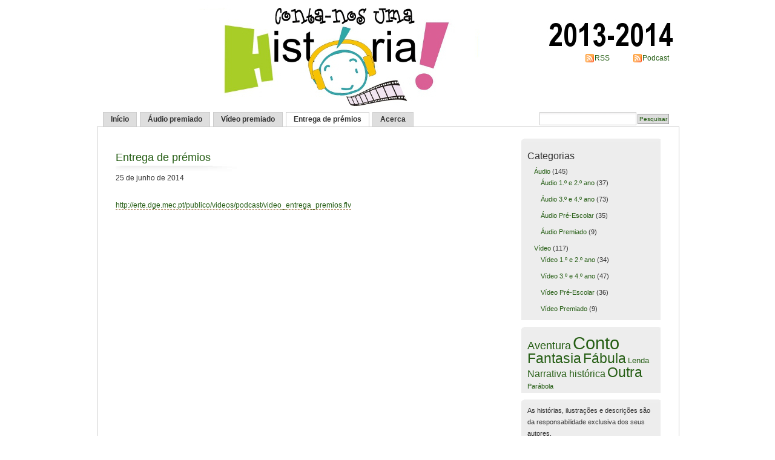

--- FILE ---
content_type: text/html; charset=UTF-8
request_url: http://historias2013.dge.mec.pt/entrega-de-premios/
body_size: 29982
content:
<!DOCTYPE html PUBLIC "-//W3C//DTD XHTML 1.0 Transitional//EN" "http://www.w3.org/TR/xhtml1/DTD/xhtml1-transitional.dtd">
<html xmlns="http://www.w3.org/1999/xhtml">

<head profile="http://gmpg.org/xfn/11">
<meta http-equiv="Content-Type" content="text/html; charset=UTF-8" />
<title>Concurso &quot;Conta-nos uma história&quot;   &raquo; Entrega de prémios</title>
<meta name="generator" content="WordPress 6.9" /> <!-- leave this for stats -->
<meta name="keywords" content="Podcast e Videocast na Educação" />
<meta name="description" content="Podcast e Videocast na Educação" />
<link rel="stylesheet" href="http://historias2013.dge.mec.pt/wp-content/themes/podcast2013/style.css" type="text/css" media="screen" />
<link rel="alternate" type="application/rss+xml" title="Concurso &quot;Conta-nos uma história&quot; %s Feed RSS" href="http://historias2013.dge.mec.pt/feed/" />
<link rel="pingback" href="http://historias2013.dge.mec.pt/xmlrpc.php" />
<meta name='robots' content='max-image-preview:large' />
<link rel="alternate" title="oEmbed (JSON)" type="application/json+oembed" href="http://historias2013.dge.mec.pt/wp-json/oembed/1.0/embed?url=http%3A%2F%2Fhistorias2013.dge.mec.pt%2Fentrega-de-premios%2F" />
<link rel="alternate" title="oEmbed (XML)" type="text/xml+oembed" href="http://historias2013.dge.mec.pt/wp-json/oembed/1.0/embed?url=http%3A%2F%2Fhistorias2013.dge.mec.pt%2Fentrega-de-premios%2F&#038;format=xml" />
<style id='wp-img-auto-sizes-contain-inline-css' type='text/css'>
img:is([sizes=auto i],[sizes^="auto," i]){contain-intrinsic-size:3000px 1500px}
/*# sourceURL=wp-img-auto-sizes-contain-inline-css */
</style>
<style id='wp-emoji-styles-inline-css' type='text/css'>

	img.wp-smiley, img.emoji {
		display: inline !important;
		border: none !important;
		box-shadow: none !important;
		height: 1em !important;
		width: 1em !important;
		margin: 0 0.07em !important;
		vertical-align: -0.1em !important;
		background: none !important;
		padding: 0 !important;
	}
/*# sourceURL=wp-emoji-styles-inline-css */
</style>
<style id='wp-block-library-inline-css' type='text/css'>
:root{--wp-block-synced-color:#7a00df;--wp-block-synced-color--rgb:122,0,223;--wp-bound-block-color:var(--wp-block-synced-color);--wp-editor-canvas-background:#ddd;--wp-admin-theme-color:#007cba;--wp-admin-theme-color--rgb:0,124,186;--wp-admin-theme-color-darker-10:#006ba1;--wp-admin-theme-color-darker-10--rgb:0,107,160.5;--wp-admin-theme-color-darker-20:#005a87;--wp-admin-theme-color-darker-20--rgb:0,90,135;--wp-admin-border-width-focus:2px}@media (min-resolution:192dpi){:root{--wp-admin-border-width-focus:1.5px}}.wp-element-button{cursor:pointer}:root .has-very-light-gray-background-color{background-color:#eee}:root .has-very-dark-gray-background-color{background-color:#313131}:root .has-very-light-gray-color{color:#eee}:root .has-very-dark-gray-color{color:#313131}:root .has-vivid-green-cyan-to-vivid-cyan-blue-gradient-background{background:linear-gradient(135deg,#00d084,#0693e3)}:root .has-purple-crush-gradient-background{background:linear-gradient(135deg,#34e2e4,#4721fb 50%,#ab1dfe)}:root .has-hazy-dawn-gradient-background{background:linear-gradient(135deg,#faaca8,#dad0ec)}:root .has-subdued-olive-gradient-background{background:linear-gradient(135deg,#fafae1,#67a671)}:root .has-atomic-cream-gradient-background{background:linear-gradient(135deg,#fdd79a,#004a59)}:root .has-nightshade-gradient-background{background:linear-gradient(135deg,#330968,#31cdcf)}:root .has-midnight-gradient-background{background:linear-gradient(135deg,#020381,#2874fc)}:root{--wp--preset--font-size--normal:16px;--wp--preset--font-size--huge:42px}.has-regular-font-size{font-size:1em}.has-larger-font-size{font-size:2.625em}.has-normal-font-size{font-size:var(--wp--preset--font-size--normal)}.has-huge-font-size{font-size:var(--wp--preset--font-size--huge)}.has-text-align-center{text-align:center}.has-text-align-left{text-align:left}.has-text-align-right{text-align:right}.has-fit-text{white-space:nowrap!important}#end-resizable-editor-section{display:none}.aligncenter{clear:both}.items-justified-left{justify-content:flex-start}.items-justified-center{justify-content:center}.items-justified-right{justify-content:flex-end}.items-justified-space-between{justify-content:space-between}.screen-reader-text{border:0;clip-path:inset(50%);height:1px;margin:-1px;overflow:hidden;padding:0;position:absolute;width:1px;word-wrap:normal!important}.screen-reader-text:focus{background-color:#ddd;clip-path:none;color:#444;display:block;font-size:1em;height:auto;left:5px;line-height:normal;padding:15px 23px 14px;text-decoration:none;top:5px;width:auto;z-index:100000}html :where(.has-border-color){border-style:solid}html :where([style*=border-top-color]){border-top-style:solid}html :where([style*=border-right-color]){border-right-style:solid}html :where([style*=border-bottom-color]){border-bottom-style:solid}html :where([style*=border-left-color]){border-left-style:solid}html :where([style*=border-width]){border-style:solid}html :where([style*=border-top-width]){border-top-style:solid}html :where([style*=border-right-width]){border-right-style:solid}html :where([style*=border-bottom-width]){border-bottom-style:solid}html :where([style*=border-left-width]){border-left-style:solid}html :where(img[class*=wp-image-]){height:auto;max-width:100%}:where(figure){margin:0 0 1em}html :where(.is-position-sticky){--wp-admin--admin-bar--position-offset:var(--wp-admin--admin-bar--height,0px)}@media screen and (max-width:600px){html :where(.is-position-sticky){--wp-admin--admin-bar--position-offset:0px}}

/*# sourceURL=wp-block-library-inline-css */
</style><style id='global-styles-inline-css' type='text/css'>
:root{--wp--preset--aspect-ratio--square: 1;--wp--preset--aspect-ratio--4-3: 4/3;--wp--preset--aspect-ratio--3-4: 3/4;--wp--preset--aspect-ratio--3-2: 3/2;--wp--preset--aspect-ratio--2-3: 2/3;--wp--preset--aspect-ratio--16-9: 16/9;--wp--preset--aspect-ratio--9-16: 9/16;--wp--preset--color--black: #000000;--wp--preset--color--cyan-bluish-gray: #abb8c3;--wp--preset--color--white: #ffffff;--wp--preset--color--pale-pink: #f78da7;--wp--preset--color--vivid-red: #cf2e2e;--wp--preset--color--luminous-vivid-orange: #ff6900;--wp--preset--color--luminous-vivid-amber: #fcb900;--wp--preset--color--light-green-cyan: #7bdcb5;--wp--preset--color--vivid-green-cyan: #00d084;--wp--preset--color--pale-cyan-blue: #8ed1fc;--wp--preset--color--vivid-cyan-blue: #0693e3;--wp--preset--color--vivid-purple: #9b51e0;--wp--preset--gradient--vivid-cyan-blue-to-vivid-purple: linear-gradient(135deg,rgb(6,147,227) 0%,rgb(155,81,224) 100%);--wp--preset--gradient--light-green-cyan-to-vivid-green-cyan: linear-gradient(135deg,rgb(122,220,180) 0%,rgb(0,208,130) 100%);--wp--preset--gradient--luminous-vivid-amber-to-luminous-vivid-orange: linear-gradient(135deg,rgb(252,185,0) 0%,rgb(255,105,0) 100%);--wp--preset--gradient--luminous-vivid-orange-to-vivid-red: linear-gradient(135deg,rgb(255,105,0) 0%,rgb(207,46,46) 100%);--wp--preset--gradient--very-light-gray-to-cyan-bluish-gray: linear-gradient(135deg,rgb(238,238,238) 0%,rgb(169,184,195) 100%);--wp--preset--gradient--cool-to-warm-spectrum: linear-gradient(135deg,rgb(74,234,220) 0%,rgb(151,120,209) 20%,rgb(207,42,186) 40%,rgb(238,44,130) 60%,rgb(251,105,98) 80%,rgb(254,248,76) 100%);--wp--preset--gradient--blush-light-purple: linear-gradient(135deg,rgb(255,206,236) 0%,rgb(152,150,240) 100%);--wp--preset--gradient--blush-bordeaux: linear-gradient(135deg,rgb(254,205,165) 0%,rgb(254,45,45) 50%,rgb(107,0,62) 100%);--wp--preset--gradient--luminous-dusk: linear-gradient(135deg,rgb(255,203,112) 0%,rgb(199,81,192) 50%,rgb(65,88,208) 100%);--wp--preset--gradient--pale-ocean: linear-gradient(135deg,rgb(255,245,203) 0%,rgb(182,227,212) 50%,rgb(51,167,181) 100%);--wp--preset--gradient--electric-grass: linear-gradient(135deg,rgb(202,248,128) 0%,rgb(113,206,126) 100%);--wp--preset--gradient--midnight: linear-gradient(135deg,rgb(2,3,129) 0%,rgb(40,116,252) 100%);--wp--preset--font-size--small: 13px;--wp--preset--font-size--medium: 20px;--wp--preset--font-size--large: 36px;--wp--preset--font-size--x-large: 42px;--wp--preset--spacing--20: 0.44rem;--wp--preset--spacing--30: 0.67rem;--wp--preset--spacing--40: 1rem;--wp--preset--spacing--50: 1.5rem;--wp--preset--spacing--60: 2.25rem;--wp--preset--spacing--70: 3.38rem;--wp--preset--spacing--80: 5.06rem;--wp--preset--shadow--natural: 6px 6px 9px rgba(0, 0, 0, 0.2);--wp--preset--shadow--deep: 12px 12px 50px rgba(0, 0, 0, 0.4);--wp--preset--shadow--sharp: 6px 6px 0px rgba(0, 0, 0, 0.2);--wp--preset--shadow--outlined: 6px 6px 0px -3px rgb(255, 255, 255), 6px 6px rgb(0, 0, 0);--wp--preset--shadow--crisp: 6px 6px 0px rgb(0, 0, 0);}:where(.is-layout-flex){gap: 0.5em;}:where(.is-layout-grid){gap: 0.5em;}body .is-layout-flex{display: flex;}.is-layout-flex{flex-wrap: wrap;align-items: center;}.is-layout-flex > :is(*, div){margin: 0;}body .is-layout-grid{display: grid;}.is-layout-grid > :is(*, div){margin: 0;}:where(.wp-block-columns.is-layout-flex){gap: 2em;}:where(.wp-block-columns.is-layout-grid){gap: 2em;}:where(.wp-block-post-template.is-layout-flex){gap: 1.25em;}:where(.wp-block-post-template.is-layout-grid){gap: 1.25em;}.has-black-color{color: var(--wp--preset--color--black) !important;}.has-cyan-bluish-gray-color{color: var(--wp--preset--color--cyan-bluish-gray) !important;}.has-white-color{color: var(--wp--preset--color--white) !important;}.has-pale-pink-color{color: var(--wp--preset--color--pale-pink) !important;}.has-vivid-red-color{color: var(--wp--preset--color--vivid-red) !important;}.has-luminous-vivid-orange-color{color: var(--wp--preset--color--luminous-vivid-orange) !important;}.has-luminous-vivid-amber-color{color: var(--wp--preset--color--luminous-vivid-amber) !important;}.has-light-green-cyan-color{color: var(--wp--preset--color--light-green-cyan) !important;}.has-vivid-green-cyan-color{color: var(--wp--preset--color--vivid-green-cyan) !important;}.has-pale-cyan-blue-color{color: var(--wp--preset--color--pale-cyan-blue) !important;}.has-vivid-cyan-blue-color{color: var(--wp--preset--color--vivid-cyan-blue) !important;}.has-vivid-purple-color{color: var(--wp--preset--color--vivid-purple) !important;}.has-black-background-color{background-color: var(--wp--preset--color--black) !important;}.has-cyan-bluish-gray-background-color{background-color: var(--wp--preset--color--cyan-bluish-gray) !important;}.has-white-background-color{background-color: var(--wp--preset--color--white) !important;}.has-pale-pink-background-color{background-color: var(--wp--preset--color--pale-pink) !important;}.has-vivid-red-background-color{background-color: var(--wp--preset--color--vivid-red) !important;}.has-luminous-vivid-orange-background-color{background-color: var(--wp--preset--color--luminous-vivid-orange) !important;}.has-luminous-vivid-amber-background-color{background-color: var(--wp--preset--color--luminous-vivid-amber) !important;}.has-light-green-cyan-background-color{background-color: var(--wp--preset--color--light-green-cyan) !important;}.has-vivid-green-cyan-background-color{background-color: var(--wp--preset--color--vivid-green-cyan) !important;}.has-pale-cyan-blue-background-color{background-color: var(--wp--preset--color--pale-cyan-blue) !important;}.has-vivid-cyan-blue-background-color{background-color: var(--wp--preset--color--vivid-cyan-blue) !important;}.has-vivid-purple-background-color{background-color: var(--wp--preset--color--vivid-purple) !important;}.has-black-border-color{border-color: var(--wp--preset--color--black) !important;}.has-cyan-bluish-gray-border-color{border-color: var(--wp--preset--color--cyan-bluish-gray) !important;}.has-white-border-color{border-color: var(--wp--preset--color--white) !important;}.has-pale-pink-border-color{border-color: var(--wp--preset--color--pale-pink) !important;}.has-vivid-red-border-color{border-color: var(--wp--preset--color--vivid-red) !important;}.has-luminous-vivid-orange-border-color{border-color: var(--wp--preset--color--luminous-vivid-orange) !important;}.has-luminous-vivid-amber-border-color{border-color: var(--wp--preset--color--luminous-vivid-amber) !important;}.has-light-green-cyan-border-color{border-color: var(--wp--preset--color--light-green-cyan) !important;}.has-vivid-green-cyan-border-color{border-color: var(--wp--preset--color--vivid-green-cyan) !important;}.has-pale-cyan-blue-border-color{border-color: var(--wp--preset--color--pale-cyan-blue) !important;}.has-vivid-cyan-blue-border-color{border-color: var(--wp--preset--color--vivid-cyan-blue) !important;}.has-vivid-purple-border-color{border-color: var(--wp--preset--color--vivid-purple) !important;}.has-vivid-cyan-blue-to-vivid-purple-gradient-background{background: var(--wp--preset--gradient--vivid-cyan-blue-to-vivid-purple) !important;}.has-light-green-cyan-to-vivid-green-cyan-gradient-background{background: var(--wp--preset--gradient--light-green-cyan-to-vivid-green-cyan) !important;}.has-luminous-vivid-amber-to-luminous-vivid-orange-gradient-background{background: var(--wp--preset--gradient--luminous-vivid-amber-to-luminous-vivid-orange) !important;}.has-luminous-vivid-orange-to-vivid-red-gradient-background{background: var(--wp--preset--gradient--luminous-vivid-orange-to-vivid-red) !important;}.has-very-light-gray-to-cyan-bluish-gray-gradient-background{background: var(--wp--preset--gradient--very-light-gray-to-cyan-bluish-gray) !important;}.has-cool-to-warm-spectrum-gradient-background{background: var(--wp--preset--gradient--cool-to-warm-spectrum) !important;}.has-blush-light-purple-gradient-background{background: var(--wp--preset--gradient--blush-light-purple) !important;}.has-blush-bordeaux-gradient-background{background: var(--wp--preset--gradient--blush-bordeaux) !important;}.has-luminous-dusk-gradient-background{background: var(--wp--preset--gradient--luminous-dusk) !important;}.has-pale-ocean-gradient-background{background: var(--wp--preset--gradient--pale-ocean) !important;}.has-electric-grass-gradient-background{background: var(--wp--preset--gradient--electric-grass) !important;}.has-midnight-gradient-background{background: var(--wp--preset--gradient--midnight) !important;}.has-small-font-size{font-size: var(--wp--preset--font-size--small) !important;}.has-medium-font-size{font-size: var(--wp--preset--font-size--medium) !important;}.has-large-font-size{font-size: var(--wp--preset--font-size--large) !important;}.has-x-large-font-size{font-size: var(--wp--preset--font-size--x-large) !important;}
/*# sourceURL=global-styles-inline-css */
</style>

<style id='classic-theme-styles-inline-css' type='text/css'>
/*! This file is auto-generated */
.wp-block-button__link{color:#fff;background-color:#32373c;border-radius:9999px;box-shadow:none;text-decoration:none;padding:calc(.667em + 2px) calc(1.333em + 2px);font-size:1.125em}.wp-block-file__button{background:#32373c;color:#fff;text-decoration:none}
/*# sourceURL=/wp-includes/css/classic-themes.min.css */
</style>
<link rel="https://api.w.org/" href="http://historias2013.dge.mec.pt/wp-json/" /><link rel="alternate" title="JSON" type="application/json" href="http://historias2013.dge.mec.pt/wp-json/wp/v2/pages/267" /><link rel="EditURI" type="application/rsd+xml" title="RSD" href="http://historias2013.dge.mec.pt/xmlrpc.php?rsd" />
<link rel="canonical" href="http://historias2013.dge.mec.pt/entrega-de-premios/" />
<link rel='shortlink' href='http://historias2013.dge.mec.pt/?p=267' />
<script type="text/javascript" src="http://historias2013.dge.mec.pt/wp-content/plugins/audio-player/assets/audio-player.js?ver=2.0.4.1"></script>
<script type="text/javascript">AudioPlayer.setup("http://historias2013.dge.mec.pt/wp-content/plugins/audio-player/assets/player.swf?ver=2.0.4.1", {width:"290",animation:"yes",encode:"yes",initialvolume:"60",remaining:"no",noinfo:"no",buffer:"5",checkpolicy:"no",rtl:"no",bg:"E5E5E5",text:"333333",leftbg:"CCCCCC",lefticon:"333333",volslider:"666666",voltrack:"FFFFFF",rightbg:"B4B4B4",rightbghover:"999999",righticon:"333333",righticonhover:"FFFFFF",track:"FFFFFF",loader:"009900",border:"CCCCCC",tracker:"DDDDDD",skip:"666666",pagebg:"FFFFFF",transparentpagebg:"yes"});</script>
<!-- Vipers Video Quicktags v6.6.0 | http://www.viper007bond.com/wordpress-plugins/vipers-video-quicktags/ -->
<style type="text/css">
.vvqbox { display: block; max-width: 100%; visibility: visible !important; margin: 10px auto; } .vvqbox img { max-width: 100%; height: 100%; } .vvqbox object { max-width: 100%; } 
</style>
<script type="text/javascript">
// <![CDATA[
	var vvqflashvars = {};
	var vvqparams = { wmode: "opaque", allowfullscreen: "true", allowscriptaccess: "always" };
	var vvqattributes = {};
	var vvqexpressinstall = "http://historias2013.dge.mec.pt/wp-content/plugins/vipers-video-quicktags/resources/expressinstall.swf";
// ]]>
</script>
<style type="text/css">
#headerimage {
	background: url(http://historias2013.dge.mec.pt/wp-content/themes/podcast2013/img/misty.jpg) no-repeat;
}
</style>
</head>
<body id="section-index">

<div id="middle">

<div id="feedarea">
<dl>
	<dd><a href="http://historias2013.dge.mec.pt/feed/">RSS</a></dd>
	<dd><a href="http://erte.dge.mec.pt/publico/podcast/concurso2013/subscribe">Podcast</a></dd>
</dl>
</div><!-- end id:feedarea -->


<div id="topimage">
</div><!-- end id:topimage -->


<div id="topnav">
<div id="navigation">
<ul>
	<li ><a href="http://historias2013.dge.mec.pt/" title="Início">Início</a></li>
	<li ><a href="http://historias2013.dge.mec.pt/category/audio/audio-premiado" title="Áudio premiado">Áudio premiado</a></li>
	<li ><a href="http://historias2013.dge.mec.pt/category/video/video-premiado" title="Vídeo premiado">Vídeo premiado</a></li>
	<li class="current_page_item"><a href="http://historias2013.dge.mec.pt/entrega-de-premios" title="Entrega de prémios">Entrega de prémios</a></li>
		<li class="page_item page-item-2"><a href="http://historias2013.dge.mec.pt/sobre/">Acerca</a></li>
	<li class="search"><form method="get" id="searchform" action="http://historias2013.dge.mec.pt"><input type="text" class="textbox" value="" name="s" id="s" /><input type="submit" id="searchsubmit" value="Pesquisar" /></form></li>
</ul>
</div><!-- end id:navigation -->
</div><!-- end id:topnav -->



<div id="container">




<br class="clear" />

<div id="content">
<div id="content-main">

		
			<div class="post" id="post-267">
				<div class="posttitle">
					<h2><a href="http://historias2013.dge.mec.pt/entrega-de-premios/" rel="bookmark" title="Hiperligação permanente para %s Entrega de prémios">Entrega de prémios</a></h2>
					<p class="post-info">    </p>
				</div>

				<div class="entry">
					<p style="margin-top: -15px;margin-bottom: 25px">
25 de junho de 2014
</p>
<span class="vvqbox vvqflv" style="width:640px;height:380px;"><span id="vvq-267-flv-1"><a href="http://historias2013.dge.mec.pt/wp-content/jw-flv-player/player.swf?file=http%3A%2F%2Ferte.dge.mec.pt%2Fpublico%2Fvideos%2Fpodcast%2Fvideo_entrega_premios.flv">http://erte.dge.mec.pt/publico/videos/podcast/video_entrega_premios.flv</a></span></span>
<p style="text-align: left"><strong>Programa:</strong></p>
<dl>
<dt>14:30 &#8211; Abertura</dt>
<dd>
Virgínia Santos – Plano Nacional de Leitura
</dd>
<dd>
Manuela Silva – Rede de Bibliotecas Escolares
</dd>
<dd>
Vânia Neto – Microsoft de Portugal
</dd>
<dd>
Ana Amélia Carvalho, Universidade de Coimbra
</dd>
<dd>
Fernando Egídio Reis – Direção-Geral da Educação
</dd>
</dl>
<dl>
<dt>
14:50 &#8211; Dramatização da história &#8220;Hoje não quero dormir!&#8221;
</dt>
<dd>
Crianças do Jardim de Infância das Travessas (S. João da Madeira)
</dd>
</dl>
<p><strong>15:00 &#8211; Entrega de prémios</strong> (Trabalhos em formato áudio)</p>
<p><strong>15:30 – Circo Ambulante, Companhia XPTO</strong></p>
<p><strong>16:00 – Entrega de prémios</strong> (Trabalhos em formato vídeo)</p>
<p><strong>16:30 – Encerramento</strong></p>
<div id="attachment_284" style="width: 310px" class="wp-caption aligncenter"><strong><a href="http://erte.dge.mec.pt/index.php?action=gallery&amp;id=31&amp;module=imagegallerymodule&amp;src=@random4d7ead14267ae" target="_blank"><img fetchpriority="high" decoding="async" aria-describedby="caption-attachment-284" class="size-medium wp-image-284" src="http://historias2013.dge.mec.pt/files/2014/07/cerimonia-300x168.jpg" alt="Imagens da cerimónia de entrega de prémios" width="300" height="168" srcset="http://historias2013.dge.mec.pt/files/2014/07/cerimonia-300x168.jpg 300w, http://historias2013.dge.mec.pt/files/2014/07/cerimonia-1024x575.jpg 1024w, http://historias2013.dge.mec.pt/files/2014/07/cerimonia.jpg 1366w" sizes="(max-width: 300px) 100vw, 300px" /></a></strong><p id="caption-attachment-284" class="wp-caption-text">Imagens da cerimónia de entrega de prémios</p></div>
																			</div>
			</div>
						</div><!-- end id:content-main -->
<div id="sidebar">
<ul>
<li class="sidebox"><h3>Categorias</h3>
			<ul>
					<li class="cat-item cat-item-67"><a href="http://historias2013.dge.mec.pt/category/audio/">Áudio</a> (145)
<ul class='children'>
	<li class="cat-item cat-item-70"><a href="http://historias2013.dge.mec.pt/category/audio/audio-1-e-2-ano/">Áudio 1.º e 2.º ano</a> (37)
</li>
	<li class="cat-item cat-item-71"><a href="http://historias2013.dge.mec.pt/category/audio/audio-3-e-4-ano/">Áudio 3.º e 4.º ano</a> (73)
</li>
	<li class="cat-item cat-item-69"><a href="http://historias2013.dge.mec.pt/category/audio/audio-pre-escolar/">Áudio Pré-Escolar</a> (35)
</li>
	<li class="cat-item cat-item-80"><a href="http://historias2013.dge.mec.pt/category/audio/audio-premiado/">Áudio Premiado</a> (9)
</li>
</ul>
</li>
	<li class="cat-item cat-item-34"><a href="http://historias2013.dge.mec.pt/category/video/">Vídeo</a> (117)
<ul class='children'>
	<li class="cat-item cat-item-73"><a href="http://historias2013.dge.mec.pt/category/video/video-1-e-2-ano/">Vídeo 1.º e 2.º ano</a> (34)
</li>
	<li class="cat-item cat-item-74"><a href="http://historias2013.dge.mec.pt/category/video/video-3-e-4-ano/">Vídeo 3.º e 4.º ano</a> (47)
</li>
	<li class="cat-item cat-item-72"><a href="http://historias2013.dge.mec.pt/category/video/video-pre-escolar/">Vídeo Pré-Escolar</a> (36)
</li>
	<li class="cat-item cat-item-83"><a href="http://historias2013.dge.mec.pt/category/video/video-premiado/">Vídeo Premiado</a> (9)
</li>
</ul>
</li>
			</ul>

			</li><li class="sidebox"><h3> </h3><div class="tagcloud"><a href="http://historias2013.dge.mec.pt/tag/aventura/" class="tag-cloud-link tag-link-86 tag-link-position-1" style="font-size: 13.537313432836pt;" aria-label="Aventura (16 itens)">Aventura</a>
<a href="http://historias2013.dge.mec.pt/tag/conto/" class="tag-cloud-link tag-link-14 tag-link-position-2" style="font-size: 22pt;" aria-label="Conto (109 itens)">Conto</a>
<a href="http://historias2013.dge.mec.pt/tag/fantasia/" class="tag-cloud-link tag-link-85 tag-link-position-3" style="font-size: 17.194029850746pt;" aria-label="Fantasia (37 itens)">Fantasia</a>
<a href="http://historias2013.dge.mec.pt/tag/fabula/" class="tag-cloud-link tag-link-15 tag-link-position-4" style="font-size: 17.507462686567pt;" aria-label="Fábula (40 itens)">Fábula</a>
<a href="http://historias2013.dge.mec.pt/tag/lenda/" class="tag-cloud-link tag-link-18 tag-link-position-5" style="font-size: 9.5671641791045pt;" aria-label="Lenda (6 itens)">Lenda</a>
<a href="http://historias2013.dge.mec.pt/tag/narrativa-historica/" class="tag-cloud-link tag-link-126 tag-link-position-6" style="font-size: 12.283582089552pt;" aria-label="Narrativa histórica (12 itens)">Narrativa histórica</a>
<a href="http://historias2013.dge.mec.pt/tag/outra/" class="tag-cloud-link tag-link-23 tag-link-position-7" style="font-size: 17.298507462687pt;" aria-label="Outra (38 itens)">Outra</a>
<a href="http://historias2013.dge.mec.pt/tag/parabola/" class="tag-cloud-link tag-link-16 tag-link-position-8" style="font-size: 8pt;" aria-label="Parábola (4 itens)">Parábola</a></div>
</li><li class="sidebox">			<div class="textwidget"><p style="text-align: left">
As histórias, ilustrações e descrições são da responsabilidade exclusiva dos seus autores.
</p>
<p>Todos os trabalhos estão acessíveis sob licença Creative Commons.
</p>
<div style="text-align: center;">
<a style="border: none;" href="http://creativecommons.org/licenses/by-sa/3.0/pt/" target="_blank"><img style="background:none; border:none;" src="http://erte.dge.mec.pt/publico/podcast/concurso2013/img/cc.by-sa.png" alt="cc by-sa" width="88" height="31" /></a></div></div>
		</li><li class="sidebox"><h3> </h3>			<div class="textwidget">Poderá encontrar mais informações sobre o concurso em:<br/>
<a href="http://erte.dge.mec.pt/historias2013" target="_blank">http://erte.dge.mec.pt/historias2013</a></div>
		</li></ul>
</div><!-- end id:sidebar -->
</div><!-- end id:content -->
</div><!-- end id:container -->
<div id="footer">
    <div id="d_ms">
	<a target="_blank" href="http://www.microsoft.pt" id="ms" title="Microsoft"><i>microsoft</i></a> 
    </div>
    <div id="d_rbe">
	<a target="_blank" href="http://www.rbe.mec.pt" id="rbe" title="RBE"><i>rbe</i></a> 
    </div>
    <div id="d_pnl">
	<a target="_blank" href="http://www.planonacionaldeleitura.gov.pt" id="pnl" title="PNL"><i>pnl</i></a> 
    </div>
    <div id="menu">
      <a target="_blank" href="http://www.min-edu.pt" id="mec" title="MEC"><i>mec</i></a> 
      <a target="_blank" href="http://dge.mec.pt" id="dge" title="DGE"><i>dge</i></a> 
    </div>
</div><!-- end id:footer -->
<script type="speculationrules">
{"prefetch":[{"source":"document","where":{"and":[{"href_matches":"/*"},{"not":{"href_matches":["/wp-*.php","/wp-admin/*","/files/*","/wp-content/*","/wp-content/plugins/*","/wp-content/themes/podcast2013/*","/*\\?(.+)"]}},{"not":{"selector_matches":"a[rel~=\"nofollow\"]"}},{"not":{"selector_matches":".no-prefetch, .no-prefetch a"}}]},"eagerness":"conservative"}]}
</script>
<script id="wp-emoji-settings" type="application/json">
{"baseUrl":"https://s.w.org/images/core/emoji/17.0.2/72x72/","ext":".png","svgUrl":"https://s.w.org/images/core/emoji/17.0.2/svg/","svgExt":".svg","source":{"concatemoji":"http://historias2013.dge.mec.pt/wp-includes/js/wp-emoji-release.min.js?ver=6.9"}}
</script>
<script type="module">
/* <![CDATA[ */
/*! This file is auto-generated */
const a=JSON.parse(document.getElementById("wp-emoji-settings").textContent),o=(window._wpemojiSettings=a,"wpEmojiSettingsSupports"),s=["flag","emoji"];function i(e){try{var t={supportTests:e,timestamp:(new Date).valueOf()};sessionStorage.setItem(o,JSON.stringify(t))}catch(e){}}function c(e,t,n){e.clearRect(0,0,e.canvas.width,e.canvas.height),e.fillText(t,0,0);t=new Uint32Array(e.getImageData(0,0,e.canvas.width,e.canvas.height).data);e.clearRect(0,0,e.canvas.width,e.canvas.height),e.fillText(n,0,0);const a=new Uint32Array(e.getImageData(0,0,e.canvas.width,e.canvas.height).data);return t.every((e,t)=>e===a[t])}function p(e,t){e.clearRect(0,0,e.canvas.width,e.canvas.height),e.fillText(t,0,0);var n=e.getImageData(16,16,1,1);for(let e=0;e<n.data.length;e++)if(0!==n.data[e])return!1;return!0}function u(e,t,n,a){switch(t){case"flag":return n(e,"\ud83c\udff3\ufe0f\u200d\u26a7\ufe0f","\ud83c\udff3\ufe0f\u200b\u26a7\ufe0f")?!1:!n(e,"\ud83c\udde8\ud83c\uddf6","\ud83c\udde8\u200b\ud83c\uddf6")&&!n(e,"\ud83c\udff4\udb40\udc67\udb40\udc62\udb40\udc65\udb40\udc6e\udb40\udc67\udb40\udc7f","\ud83c\udff4\u200b\udb40\udc67\u200b\udb40\udc62\u200b\udb40\udc65\u200b\udb40\udc6e\u200b\udb40\udc67\u200b\udb40\udc7f");case"emoji":return!a(e,"\ud83e\u1fac8")}return!1}function f(e,t,n,a){let r;const o=(r="undefined"!=typeof WorkerGlobalScope&&self instanceof WorkerGlobalScope?new OffscreenCanvas(300,150):document.createElement("canvas")).getContext("2d",{willReadFrequently:!0}),s=(o.textBaseline="top",o.font="600 32px Arial",{});return e.forEach(e=>{s[e]=t(o,e,n,a)}),s}function r(e){var t=document.createElement("script");t.src=e,t.defer=!0,document.head.appendChild(t)}a.supports={everything:!0,everythingExceptFlag:!0},new Promise(t=>{let n=function(){try{var e=JSON.parse(sessionStorage.getItem(o));if("object"==typeof e&&"number"==typeof e.timestamp&&(new Date).valueOf()<e.timestamp+604800&&"object"==typeof e.supportTests)return e.supportTests}catch(e){}return null}();if(!n){if("undefined"!=typeof Worker&&"undefined"!=typeof OffscreenCanvas&&"undefined"!=typeof URL&&URL.createObjectURL&&"undefined"!=typeof Blob)try{var e="postMessage("+f.toString()+"("+[JSON.stringify(s),u.toString(),c.toString(),p.toString()].join(",")+"));",a=new Blob([e],{type:"text/javascript"});const r=new Worker(URL.createObjectURL(a),{name:"wpTestEmojiSupports"});return void(r.onmessage=e=>{i(n=e.data),r.terminate(),t(n)})}catch(e){}i(n=f(s,u,c,p))}t(n)}).then(e=>{for(const n in e)a.supports[n]=e[n],a.supports.everything=a.supports.everything&&a.supports[n],"flag"!==n&&(a.supports.everythingExceptFlag=a.supports.everythingExceptFlag&&a.supports[n]);var t;a.supports.everythingExceptFlag=a.supports.everythingExceptFlag&&!a.supports.flag,a.supports.everything||((t=a.source||{}).concatemoji?r(t.concatemoji):t.wpemoji&&t.twemoji&&(r(t.twemoji),r(t.wpemoji)))});
//# sourceURL=http://historias2013.dge.mec.pt/wp-includes/js/wp-emoji-loader.min.js
/* ]]> */
</script>

<script type="text/javascript">
	swfobject.embedSWF("http://historias2013.dge.mec.pt/wp-content/jw-flv-player/player.swf", "vvq-267-flv-1", "640", "380", "10", vvqexpressinstall, { "wmode": "transparent", "allowfullscreen": "true", "allowscriptaccess": "always", "file": "http://erte.dge.mec.pt/publico/videos/podcast/video_entrega_premios.flv", "volume": "100", "bufferlength": "15", "image": "http://erte.dge.mec.pt/publico/videos/podcast/video_entrega_premios.jpg" }, vvqparams, vvqattributes);
</script>

</body>
</html>


--- FILE ---
content_type: text/css
request_url: http://historias2013.dge.mec.pt/wp-content/themes/podcast2013/style.css
body_size: 14192
content:
/*  
Theme Name: MistyLook/podcast2013
Theme URI: http://wpthemes.info
Description: A real clean WordPress Theme by <a href="http://wpthemes.info" title="Sadish">Sadish Bala</a>. Support is available at <a href="http://wprocks.com/forums/" title="Forums">Forums</a>.
Version: 3.7.2
Author: Sadish
Author URI: http://wprocks.com
Tags: fixed width, two columns, widgets, custom image header, Sadish
*/
* {
	padding: 0; 
	margin:0;
}
p {
	margin: 0.7em 0;
	line-height:1.8em;
}
dl {
	margin:1em 0;
}
dt 
{
	font-weight:bold;
}
dd 
{
	margin:0.5em;
	padding:0;
}
img 
{
	background:url(img/shadow.gif) no-repeat right bottom;
	padding:4px 10px 10px 4px;	
	border:0;
	border-top:#eee 1px solid;
	border-left:#eee 1px solid;	
}
img.right {
	float: right;
	margin:10px 0 0 10px;		
}
img.left {
	float: left; 
	margin:0 10px 10px 0;	
}
a:link img,
a:visited img,
a:hover img,
a:active img {
	border:none;
	background:none;
	padding:none;
	background:url(img/shadow.gif) no-repeat right bottom;
	padding:4px 10px 10px 4px;	
	border-top:#eee 1px solid;
	border-left:#eee 1px solid;		
}
img.wp-smiley, #wpstats, img.noborder, a img.noborder {
	background: none;
	border: 0;
	padding: 0;
}
.clear {
	clear:both;
	height:20px;
}
blockquote
{
	color:#666;
	margin: 1em;
	padding: 0 0 10px 50px;
	background: url(img/blockquote.gif) no-repeat left top;	
}
fieldset 
{
	border:0;
}
body 
{
	/* background: #e9e9e9 url(img/dge_bg.jpg) repeat-x; */
	background: #fff;
	margin: 0; 
	font: 76%/1.6em verdana, tahoma, arial,  sans-serif; 
	color: #333; 
	text-align: center;
}
a 
{
    text-decoration:none;
}
a:link, a:visited {
	color: #265e15;	
}
a:hover, a:active {
	border-bottom:#963 1px solid;
}
h1, h2, h3, h4, h5, h6 
{
	font-family:Georgia, Verdana, Arial, Serif;
}

#container {
	border: #ccc 1px solid; 
	background: #fff; 
	margin: 0 auto; 
	width: 800px; 	
	width: 960px; 	
	position: relative; 
	text-align: left;
}
#navigation {
	background: transparent; 
	margin: 20px auto 0; 
	overflow: hidden; 
	width: 760px; 
	position: relative; 
	text-align: left;
	font-family: Trebuchet MS,Tahoma, Verdana, Arial, Serif;
}
 html #navigation {
	height: 1%;
}
#navigation ul li {
	float: left; 
	margin: 0 5px 0 0; 
	list-style-type: none;
}
#navigation ul li a {
	border: #ccc 1px solid; 
	border-bottom:none;
	padding: 2px 12px; 
	display: block; 
	font-weight:bold;
	color:#333;		
	text-decoration: none;
	background:#dedede;
	letter-spacing:0px;
}
#navigation ul li a:hover, #navigation ul li a:active, #navigation ul li.current_page_item a {
	background: #fff;
	color: #333;	
	border: #ccc 1px solid; 
	border-bottom:none;		
}
#navigation ul li.search {
	font-size: 0.9em; 
	right: 0; 
	position: absolute; 
	top: 0;
}
#searchbox input#searchsubmit,
#navigation ul li.search input#searchsubmit {
	border: #999 1px solid; 
	font-size: 0.9em; 
	background: #ddd; 
	margin: 0 0 0 2px; 
	color: #265e15; 
	padding: 2px; 		
}
#header {
	clear: both; 
	float: left; 
	margin: 10px 5px -40px; 
	width: 450px;
}
#header h1 
{
	font-size:1.8em;
	margin:10px 0 0 10px;
	font-variant:small-caps;
	letter-spacing:0px;
	font-weight:normal;
}
#header h1 a {
	
	text-decoration:none;	
	border:0;
}
#header h1 a:hover,
#header h1 a:active {
	border-bottom:#963 1px solid;
}
#header #desc 
{
	margin:5px 0 0 10px;
	font-size:1em;
	font-weight:normal;
	font-family:Tahoma, Verdana, Arial, Serif;
	letter-spacing:0px;	
}
#feedarea {
	padding:10px 10px 0 0; 
	float: right; 	
	text-align: right;
}
html #feedarea {
	padding-top: 10px;
}
#feedarea dl dt {
	display: inline; 
	margin-right: 5px; 
	height: 45px;
}
#feedarea dl dd {
	display: inline; 
	margin-right: 5px; 
	height: 45px;
	background:url(img/icon_feed.gif) no-repeat left center;
	padding-left:16px;
}
#headerimage {
	clear: both; 
	background: #fff url(img/misty.jpg) no-repeat 0 0 center;
	margin: 10px; 
	color: #fff; 	
	height: 200px;
}
 html #headerimage {
	margin-top: 0;
}
#content {
	margin: 0 10px 0 30px;
}
 html #content {
	height: 1%;
}
#content h4 {
	font-size: 1.1em; 
	margin: 1em 0 0 0;
}
#content h5 {
	font-size: 1em; 
	margin: 1em 0;
}
#content-main ul 
{
    margin:0 1em;
    padding:0 1em;
    list-style-image:url(img/bullet.png);
}
#content-main ul.asides 
{
	margin:0;
	padding:2em;
	border-bottom:#ddd 1px dashed;
}
#content ol 
{
    list-style-type:decimal;
    margin:1em;
    padding-left:2em;
}
#content-main {
	float: left; 
	width: 520px; 
	margin-right: 20px;
}
 html #section-index #content-main {
	margin-right: 20px;
}
#content .post 
{
	clear:both;
	padding:0 0 2em 0;
	border-bottom:#dcc 1px dashed;
}
#content h2,
#content h3 
{
	font-size: 1.5em; 
	margin: 1em 0 0;	
	font-weight:normal;
	line-height:1.4em;	
	letter-spacing:0px;
}
#content .entry 
{
    clear:both;
    margin:1em 0;
    padding-right:1em;    
}
#content .entry a:link, #content .entry a:visited
{
    border-bottom:#963 1px dashed;    
}
#content .entry a:hover, #content .entry a:active
{
    border-bottom:#963 1px solid;    
}
#content .entry li 
{
	margin:0 0 0.3em 0;
	padding:0;
	line-height:1.6em;
}
#content .post-info , #content .postmetadata
{
	clear:both;
	font-size:0.9em;
	color:#999;
	margin:0;
	padding:0;	
}
#content .post-info, 
#content h2.pagetitle 
{
	background:url(img/underline1.jpg) no-repeat left bottom;
	padding-bottom:15px;	
}
.postnav {
	display: block;
	margin: 10px 0 60px;
	
}
.alignleft 
{
	float:left;
	text-align:left;	
}
.alignright
{
	float:right;
	text-align:right;	
}
/* Sidebar */
#sidebar {
	float: left; 
	width: 200px;
	font-size:0.9em;
}
#sidebar ul
{
	list-style:none;
	margin:0;
	padding:0;
}
#sidebar li 
{
	margin-bottom:8px;
}
#sidebar ul ul
{
	list-style:none;
	margin:0.5em 0 0 1em;
}
#sidebar ul ul ul
{
	margin:0 0 0 1em;
}
#sidebar li.sidebox {
	padding:1px 10px;
	margin:0 0 1em 0;
	/* adjust image top new width 202px -> 232px */
	background: #ededed url(img/sideheadtop.gif) no-repeat left top; 		
}
li#sidelinks ul
{
	margin:0;
	padding:0;
}
#sidebar li.sidebox p img {
	margin:0;
	padding:3px;
	border:#ccc 1px solid;
	background:none;
}

#footer {
	clear: both; 	
	background: transparent; 
	margin: 0 auto; 
	width: 760px; 	
	text-align: left;
}
 html #footer {
	height: 1%;
}
#footer p {
	float: left; 
	width: 50%; 
	line-height: 1.2em;
}
#footer p.right {
	float: right; 
	margin: 1em 0; 
	width: 50%; 
	text-align: right;
	font-size: 0.9em; 
	color:#999;
}
#comments, #respond{
	margin: 0;
	padding:1em 0 0 0;
}
#commentform 
{
	margin:10px 0;	
	padding:10px;
	background:#f9fcfc;
	border-top: #ddd 1px solid;
	border-bottom: #ddd 1px solid;
}
.commentnum 
{
	font-size:1.5em;
	font-weight:bold;	
	margin:0 5px 0 0;
}
.nocomments 
{
	text-align:center;
	color:#999;
	font-size:0.9em;
}
#container .commentlist {
	margin: 1em 0;
	padding: 0;		
	border-top: #ddd 1px solid;
}
#container .commentlist li 
{
	list-style:none;
	margin: 0;
	padding: 0.5em 0.5em 2em;	
	background:#fff url(img/shadow_top.gif) repeat-x top;
	border-bottom: #ddd 1px solid;
}
#container .commentlist li.alt 
{
    background:#f9f9f9;    
}
#container .commentlist li.authorcomment, #container .commentlist li.bypostauthor 
{
    border:#fc9 1px solid;      
}

#container .commentlist li .cmtinfo 
{
	font-size:1em;			
}
#container .commentlist li cite 
{
	font-style:normal;
	font-weight:bold;
}
#container .commentlist li .cmtinfo em 
{
	float:right;
	margin:0;
	padding:0;
	font-style:normal;
	font-size:0.9em;
	color:#999;
}
#container .commentlist .avatar
{
	float:right;	
}
#container .commentlist .commentmetadata
{
	font-size:0.9em;
}
#content .commentsfeed 
{
	background:url(img/icon_feed.gif) no-repeat left center;
	padding-left:16px;
}
#content .trackback 
{
	background:url(img/link.gif) no-repeat left center;
	padding-left:20px;
}
input.textbox, textarea, input[type="text"]
{
	border:#ccc 1px solid;
	background:#fff url(img/shadow_top.gif) repeat-x top;
	font:1em Verdana, Arial, Serif;
	padding:4px;
	width:200px;
}
#s
{
	width:150px;
}
textarea{
	width: 90%;
	padding:10px;
	line-height:2em;
	height: 20em;
}
input.textbox:focus, textarea:focus, input[type="text"]:focus
{
	background:#fff url(img/shadow_top.gif) repeat-x top;
	border:#999 1px solid;
}
#submit 
{
	padding:3px 5px;
}
.post h4 
{
	font-size:1em;
	font-weight:normal;
	font-family:Verdana, Tahoma, Arial, Serif;
}
.post h4 em
{
	font-style:normal;
	float:right;
	font-weight:normal;
	color:#999;
}
#header, #content, #sidebar, #footer, .widget {
    overflow: hidden;
}

img.left, img.alignleft, div.alignleft
{
	float:left;
	margin:1em 1em 1em 0;
}
img.right, img.alignright, div.alignright
{
	float:right;
	margin:0 0 1em 1em;
}
img.aligncenter, div.aligncenter
{
	text-align:center;
	margin:0 auto;
}
.wp-caption {
	border: 1px solid #ddd;
	text-align: center;
	background-color: #f3f3f3;
	padding-top: 4px;
	margin: 10px;
	/* optional rounded corners for browsers that support it */
	-moz-border-radius: 3px;
	-khtml-border-radius: 3px;
	-webkit-border-radius: 3px;
	border-radius: 3px;
}
.wp-caption img {
	margin: 0;
	padding: 0;
	border: 0 none;
}
.wp-caption p.wp-caption-text {
	font-size: 11px;
	line-height: 17px;
	padding: 0 4px 5px;
	margin: 0;
}
#footer {
	min-height: 70px;
	width: 800px; 	
	width: 960px; 	
}

/************ FOOTER IMAGE MAP **************/
#menu {
	background: transparent url(img/mec-dge.png) no-repeat left bottom;
	min-height: 50px;
	margin-top: 10px; 	
	width: 450px; 	
	float:right;        
}
#d_etw {
	background: transparent url(img/etw_logo.png) no-repeat left bottom;
	min-height: 50px;
	margin-top: 10px; 	
	margin-left: 50px; 	
	width: 73px; 	
	float:right;        
}
#d_llp {
	background: transparent url(img/llp_logo.png) no-repeat left bottom;
	min-height: 50px;
	margin-top: 10px; 	
	margin-left: 50px; 	
	width: 164px; 	
	float:right;        
}
#d_fp7 {
	background: transparent url(img/fp7_logo.png) no-repeat left bottom;
	min-height: 50px;
	margin-top: 10px; 	
	margin-left: 40px; 	
	width: 200px; 	
	float:right;        
}
#d_eun {
	background: transparent url(img/eun_logo.png) no-repeat left bottom;
	min-height: 50px;
	margin-top: 10px; 	
	margin-left: 40px; 	
	width: 97px; 	
	float:right;        
}
#d_pnl {
	background: transparent url(img/pnl.jpg) no-repeat left bottom; 
	min-height: 50px;
	margin-top: 10px; 	
	margin-left: 50px; 	
	width: 74px;
	float: right;
}
#d_rbe {
	background: transparent url(img/rbe.png) no-repeat left bottom; 
	min-height: 50px;
	margin-top: 10px; 	
	margin-left: 50px; 	
	width: 130px;
	float: right;
}
#d_ms {
	background: transparent url(img/microsoft.png) no-repeat left bottom; 
	min-height: 50px;
	margin-top: 10px; 	
	margin-left: 50px; 	
	width: 128px;
	float: right;
}


/* paulo.matos: image map */
#tmenu,
#d_etw,
#d_llp,
#d_fp7,
#d_eun,
#d_pnl,
#d_rbe,
#d_ms,
#menu {
  position: relative;
}
#menu a {
  position: absolute;
  width: 700px;
  height: 48px;
  top: 1px; 
  text-decoration: none;
  }
#tmenu a {
  position: absolute;
  top: 26px; 
  height: 80px;
  left: 78px; 
  width: 280px;
  width: 105px;
  text-decoration: none;
  }
#d_etw a {
  position: absolute;
  width: 73px;
  height: 48px;
  top: 1px; 
  text-decoration: none;
  }
#d_llp a {
  position: absolute;
  width: 164px;
  height: 48px;
  top: 1px; 
  text-decoration: none;
  }
#d_fp7 a {
  position: absolute;
  width: 200px;
  height: 48px;
  top: 1px; 
  text-decoration: none;
  }
#d_eun a {
  position: absolute;
  width: 97px;
  height: 48px;
  top: 1px; 
  text-decoration: none;
  }
#d_pnl a {
  position: absolute;
  width: 74px;
  height: 48px;
  top: 1px; 
  text-decoration: none;
  }
#d_rbe a {
  position: absolute;
  width: 130px;
  height: 48px;
  top: 1px; 
  text-decoration: none;
  }
#d_ms a {
  position: absolute;
  width: 128px;
  height: 48px;
  top: 1px; 
  text-decoration: none;
  }

#tmenu a i,
#d_etw a i,
#d_llp a i,
#d_fp7 a i,
#d_eun a i,
#d_pnl a i,
#d_rbe a i,
#d_ms a i,
#menu a i { visibility: hidden; }

/*a#siteurl { left: 0px; width: 800px; }*/
a#mec { right: 145px; width: 305px; }
a#dge { right: 30px; width: 70px; }
a#etw { right: 0px; width: 73px; }

a#llp { right: 0px; width: 164px; }
a#fp7 { right: 0px; width: 200px; }
a#eun { right: 0px; width: 97px; }

a#pnl { right: 0px; width: 74px; }
a#rbe { right: 0px; width: 130px; }
a#ms { right: 0px; width: 128px; }

a#erte { color:#ff9900; font-family: Arial, sans-serif; }
/*
a#erte:hover { background-image: url(img/transparent.png); }
a#dge:hover { background-image: url(img/transparent.png); }
a#mec:hover { background-image: url(img/transparent.png); }
*/

a#ms:hover,
a#rbe:hover,
a#pnl:hover,
a#eun:hover,
a#fp7:hover,
a#llp:hover,
a#etw:hover,
a#erte:hover,
a#dge:hover, 
a#mec:hover { border: none; }
/* a#mec:hover { border: 1px solid #000000; } */

#topimage {
  background: url(img/banner_podcast.jpg) no-repeat scroll right 0;
  margin: 0px auto; 
  padding: 0px;
  border: none;
  width: 960px;
  height: 195px;
}

#topnav {
  /* background: #ffffff;*/
  /* background: url(img/topnav_bg.jpg) no-repeat scroll 0 bottom transparent; */
  background: transparent;
  width: 960px;
  margin: 0px auto; 
}

#navigation {
  width: 940px;
  margin: -10px auto 0; 
}

/* paulo.matos: removido */
#header {
  display: none;
}

#content-main {
  width: 650px; 
}

#sidebar {
  width: 230px;
}

#container {
  border: #ccc 1px solid; 
}

#middle {
  width:960px;
  margin:0 auto;
  background-color: #fff;
}

#feedarea {
  position: relative;
  float: right;
  top: 65px;
  width: 200px;
}

#searchbox {
  text-align: left;
  font-family: Trebuchet MS,Tahoma, Verdana, Arial, Serif;
  font-size: 0.9em; 

  position: relative;
  float: right;
  top: 130px;
  left: 210px;
  width: 235px;
}

/* page navigation */
.page-numbers li { line-height:0%; display:block; float:left; }
.page-numbers a, .page-numbers a:visited, .page-umbers a:hover,
.page-numbers .prev, 
.page-numbers .next,
.page-numbers .current, 
.page-numbers .dots { font-size:11px; line-height:100%; margin:4px -1px 4px 0; padding:2px 10px; display:block; float:left; border-right:1px solid #999; border-left:1px solid #999; }

.page-numbers .prev { border-left:none; }
.page-numbers .next { border-right:none; }
.page-numbers .current { font-weight:bold; }


dd 
{
	margin-left:30px;
}
